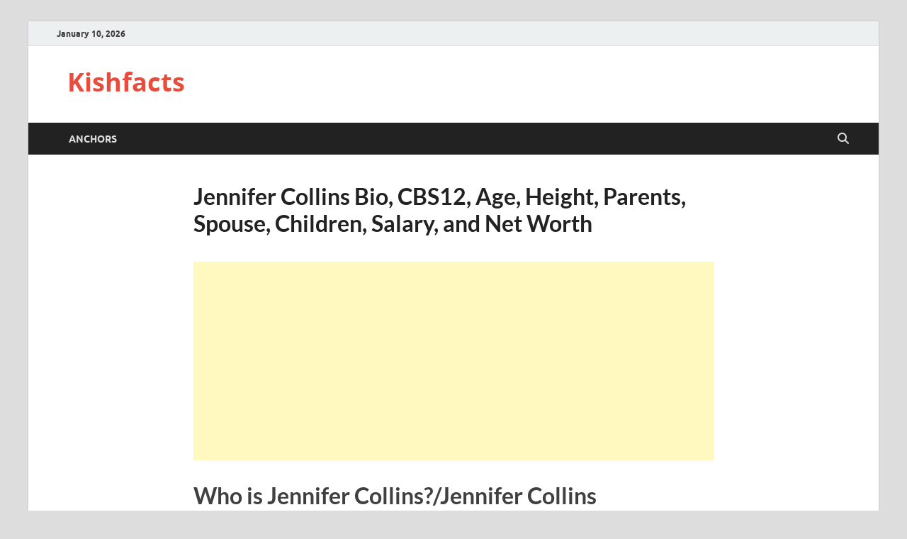

--- FILE ---
content_type: text/html; charset=utf-8
request_url: https://www.google.com/recaptcha/api2/aframe
body_size: 268
content:
<!DOCTYPE HTML><html><head><meta http-equiv="content-type" content="text/html; charset=UTF-8"></head><body><script nonce="ZPVVPA9KgUdA8IfbZ2T-Lg">/** Anti-fraud and anti-abuse applications only. See google.com/recaptcha */ try{var clients={'sodar':'https://pagead2.googlesyndication.com/pagead/sodar?'};window.addEventListener("message",function(a){try{if(a.source===window.parent){var b=JSON.parse(a.data);var c=clients[b['id']];if(c){var d=document.createElement('img');d.src=c+b['params']+'&rc='+(localStorage.getItem("rc::a")?sessionStorage.getItem("rc::b"):"");window.document.body.appendChild(d);sessionStorage.setItem("rc::e",parseInt(sessionStorage.getItem("rc::e")||0)+1);localStorage.setItem("rc::h",'1768504925187');}}}catch(b){}});window.parent.postMessage("_grecaptcha_ready", "*");}catch(b){}</script></body></html>